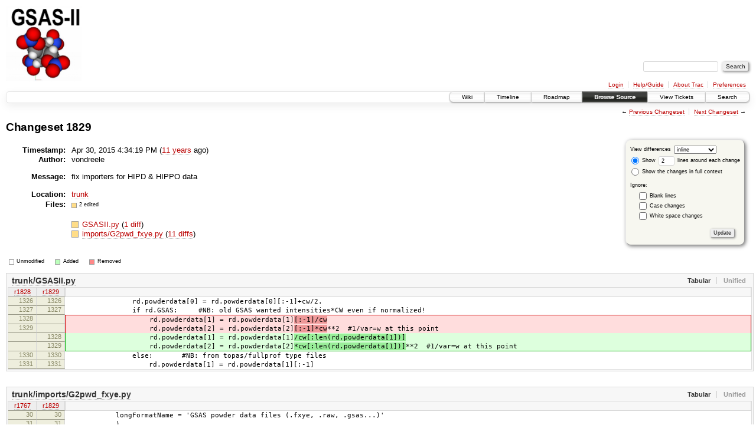

--- FILE ---
content_type: text/html;charset=utf-8
request_url: https://subversion.xray.aps.anl.gov/trac/pyGSAS/changeset/1829
body_size: 34634
content:
<!DOCTYPE html PUBLIC "-//W3C//DTD XHTML 1.0 Strict//EN" "http://www.w3.org/TR/xhtml1/DTD/xhtml1-strict.dtd">
<html xmlns="http://www.w3.org/1999/xhtml">
  
  


  <head>
    <title>
      Changeset 1829 – GSAS-II - Crystallography Data Analysis Software
    </title>
      <meta http-equiv="Content-Type" content="text/html; charset=UTF-8" />
      <meta http-equiv="X-UA-Compatible" content="IE=edge" />
    <!--[if IE]><script type="text/javascript">
      if (/^#__msie303:/.test(window.location.hash))
        window.location.replace(window.location.hash.replace(/^#__msie303:/, '#'));
    </script><![endif]-->
        <link rel="search" href="/trac/pyGSAS/search" />
        <link rel="prev" href="/trac/pyGSAS/changeset/1828" title="Changeset 1828" />
        <link rel="last" href="/trac/pyGSAS/changeset/5799" title="Changeset 5799" />
        <link rel="help" href="/trac/pyGSAS/wiki/TracGuide" />
        <link rel="alternate" href="?format=diff&amp;new=1829" type="text/plain" class="diff" title="Unified Diff" /><link rel="alternate" href="?format=zip&amp;new=1829" type="application/zip" class="zip" title="Zip Archive" />
        <link rel="next" href="/trac/pyGSAS/changeset/1830" title="Changeset 1830" />
        <link rel="start" href="/trac/pyGSAS/wiki" />
        <link rel="stylesheet" href="/trac/pyGSAS/chrome/common/css/trac.css" type="text/css" /><link rel="stylesheet" href="/trac/pyGSAS/chrome/common/css/changeset.css" type="text/css" /><link rel="stylesheet" href="/trac/pyGSAS/chrome/common/css/diff.css" type="text/css" /><link rel="stylesheet" href="/trac/pyGSAS/chrome/common/css/code.css" type="text/css" />
        <link rel="first" href="/trac/pyGSAS/changeset/1" title="Changeset 1" />
        <link rel="shortcut icon" href="/trac/pyGSAS/chrome/common/trac.ico" type="image/x-icon" />
        <link rel="icon" href="/trac/pyGSAS/chrome/common/trac.ico" type="image/x-icon" />
    <style id="trac-noscript" type="text/css">.trac-noscript { display: none !important }</style>
      <link type="application/opensearchdescription+xml" rel="search" href="/trac/pyGSAS/search/opensearch" title="Search GSAS-II - Crystallography Data Analysis Software" />
      <script type="text/javascript" charset="utf-8" src="/trac/pyGSAS/chrome/common/js/jquery.js"></script>
      <script type="text/javascript" charset="utf-8" src="/trac/pyGSAS/chrome/common/js/babel.js"></script>
      <script type="text/javascript" charset="utf-8" src="/trac/pyGSAS/chrome/common/js/trac.js"></script>
      <script type="text/javascript" charset="utf-8" src="/trac/pyGSAS/chrome/common/js/search.js"></script>
      <script type="text/javascript" charset="utf-8" src="/trac/pyGSAS/chrome/common/js/diff.js"></script>
    <script type="text/javascript">
      jQuery("#trac-noscript").remove();
      jQuery(document).ready(function($) {
        $(".trac-autofocus").focus();
        $(".trac-target-new").attr("target", "_blank");
        setTimeout(function() { $(".trac-scroll").scrollToTop() }, 1);
        $(".trac-disable-on-submit").disableOnSubmit();
      });
    </script>
    <script type="text/javascript">
      jQuery(document).ready(function($) {
        $(".trac-toggledeleted").show().click(function() {
                  $(this).siblings().find(".trac-deleted").toggle();
                  return false;
        }).click();
        $("#content").find("li.entry h2 a").parent().addAnchor(_("Link to this diff"));
      });
    </script>
  </head>
  <body>
    <div id="banner">
      <div id="header">
        <a id="logo" href="https://subversion.xray.aps.anl.gov/trac/pyGSAS"><img src="https://subversion.xray.aps.anl.gov/pyGSAS/trunk/help/gsas2logo.png" alt="" /></a>
      </div>
      <form id="search" action="/trac/pyGSAS/search" method="get">
        <div>
          <label for="proj-search">Search:</label>
          <input type="text" id="proj-search" name="q" size="18" value="" />
          <input type="submit" value="Search" />
        </div>
      </form>
      <div id="metanav" class="nav">
    <ul>
      <li class="first"><a href="/trac/pyGSAS/login">Login</a></li><li><a href="/trac/pyGSAS/wiki/TracGuide">Help/Guide</a></li><li><a href="/trac/pyGSAS/about">About Trac</a></li><li class="last"><a href="/trac/pyGSAS/prefs">Preferences</a></li>
    </ul>
  </div>
    </div>
    <div id="mainnav" class="nav">
    <ul>
      <li class="first"><a href="/trac/pyGSAS/wiki">Wiki</a></li><li><a href="/trac/pyGSAS/timeline">Timeline</a></li><li><a href="/trac/pyGSAS/roadmap">Roadmap</a></li><li class="active"><a href="/trac/pyGSAS/browser">Browse Source</a></li><li><a href="/trac/pyGSAS/report">View Tickets</a></li><li class="last"><a href="/trac/pyGSAS/search">Search</a></li>
    </ul>
  </div>
    <div id="main">
      <div id="ctxtnav" class="nav">
        <h2>Context Navigation</h2>
        <ul>
          <li class="first"><span>&larr; <a class="prev" href="/trac/pyGSAS/changeset/1828" title="Changeset 1828">Previous Changeset</a></span></li><li class="last"><span><a class="next" href="/trac/pyGSAS/changeset/1830" title="Changeset 1830">Next Changeset</a> &rarr;</span></li>
        </ul>
        <hr />
      </div>
    <div id="content" class="changeset">
      <div id="title">
            <h1>Changeset 1829</h1>
      </div>
      <form id="prefs" action="">
        <div>
          
  <label for="style">View differences</label>
  <select id="style" name="style">
    <option selected="selected" value="inline">inline</option>
    <option value="sidebyside">side by side</option>
  </select>
  <div class="field">
    <label><input type="radio" name="contextall" value="0" checked="checked" />
             Show</label>
      <label><input type="text" name="contextlines" id="contextlines" size="2" maxlength="3" value="2" />
             lines around each change</label><br />
    <label><input type="radio" name="contextall" value="1" />
           Show the changes in full context</label>
  </div>
  <fieldset id="ignore">
    <legend>Ignore:</legend>
    <div class="field">
      <input type="checkbox" id="ignoreblanklines" name="ignoreblanklines" />
      <label for="ignoreblanklines">Blank lines</label>
    </div>
    <div class="field">
      <input type="checkbox" id="ignorecase" name="ignorecase" />
      <label for="ignorecase">Case changes</label>
    </div>
    <div class="field">
      <input type="checkbox" id="ignorewhitespace" name="ignorewhitespace" />
      <label for="ignorewhitespace">White space changes</label>
    </div>
  </fieldset>
  <div class="buttons">
    <input type="submit" name="update" value="Update" />
  </div>

        </div>
      </form>
      <dl id="overview">
          <dt class="property time">Timestamp:</dt>
          <dd class="time">
             Apr 30, 2015 4:34:19 PM
             (<a class="timeline" href="/trac/pyGSAS/timeline?from=2015-04-30T16%3A34%3A19-05%3A00&amp;precision=second" title="See timeline at Apr 30, 2015 4:34:19 PM">11 years</a> ago)
          </dd>
          <dt class="property author">Author:</dt>
          <dd class="author">vondreele</dd>
          <dt class="property message">Message:</dt>
          <dd class="message searchable">
            
            
              <p>
fix importers for HIPD &amp; HIPPO data<br />
</p>

            
            
          </dd>
          <dt class="property location">Location:</dt>
          <dd class="searchable"><a href="/trac/pyGSAS/browser/trunk?rev=1829">trunk</a></dd>
        <dt class="property files">
          Files:
        </dt>
        <dd class="files">
          <div class="legend" id="file-legend">
            <dl>
              <dt class="mod"></dt><dd>2 edited</dd>
            </dl>
          </div>
          <br />
          <ul>
            <li>
          <div class="mod"> </div>
            <a title="Show entry in browser" href="/trac/pyGSAS/browser/trunk/GSASII.py?rev=1829">
              GSASII.py
            </a>
          <span class="comment">(modified)</span>
              (<a title="Show differences" href="#file0">1 diff</a>)
            </li><li>
          <div class="mod"> </div>
            <a title="Show entry in browser" href="/trac/pyGSAS/browser/trunk/imports/G2pwd_fxye.py?rev=1829">
              imports/G2pwd_fxye.py
            </a>
          <span class="comment">(modified)</span>
              (<a title="Show differences" href="#file1">11 diffs</a>)
            </li>
          </ul>
        </dd>
      </dl>
      <div class="diff">
        <div class="legend" id="diff-legend">
          <h3>Legend:</h3>
          <dl>
            <dt class="unmod"></dt><dd>Unmodified</dd>
            <dt class="add"></dt><dd>Added</dd>
            <dt class="rem"></dt><dd>Removed</dd>
          </dl>
        </div>
        <div class="diff">
  <ul class="entries">
      <li class="entry">
        <h2 id="file0">
          <a href="/trac/pyGSAS/changeset/1829/trunk/GSASII.py" title="Show the changeset 1829 restricted to trunk/GSASII.py">trunk/GSASII.py</a>
        </h2>
        <table class="trac-diff inline" summary="Differences" cellspacing="0">
              <colgroup><col class="lineno" /><col class="lineno" /><col class="content" /></colgroup>
              <thead>
                <tr>
                  <th title="Revision 1828">
                    <a title="Show revision 1828 of this file in browser" href="/trac/pyGSAS/browser/trunk/GSASII.py?rev=1828#L1326">
                      r1828</a>
                  </th>
                  <th title="Revision 1829">
                    <a title="Show revision 1829 of this file in browser" href="/trac/pyGSAS/browser/trunk/GSASII.py?rev=1829#L1326">
                      r1829</a>
                  </th>
                  <td> </td>
                </tr>
              </thead>
            <tbody class="unmod">
                  <tr>
                          <th>1326</th><th>1326</th><td class="l"><span>&nbsp; &nbsp; &nbsp; &nbsp; &nbsp; &nbsp; &nbsp; &nbsp; rd.powderdata[0] = rd.powderdata[0][:-1]+cw/2.</span></td>
                  </tr><tr>
                          <th>1327</th><th>1327</th><td class="l"><span>&nbsp; &nbsp; &nbsp; &nbsp; &nbsp; &nbsp; &nbsp; &nbsp; if rd.GSAS:&nbsp; &nbsp; &nbsp;#NB: old GSAS wanted intensities*CW even if normalized!</span></td>
                  </tr>
            </tbody><tbody class="mod">
                      <tr class="first">
                        <th>1328</th><th> </th><td class="l"><span>&nbsp; &nbsp; &nbsp; &nbsp; &nbsp; &nbsp; &nbsp; &nbsp; &nbsp; &nbsp; rd.powderdata[1] = rd.powderdata[1]<del>[:-1]/cw</del></span></td>
                      </tr><tr>
                        <th>1329</th><th> </th><td class="l"><span>&nbsp; &nbsp; &nbsp; &nbsp; &nbsp; &nbsp; &nbsp; &nbsp; &nbsp; &nbsp; rd.powderdata[2] = rd.powderdata[2]<del>[:-1]*cw</del>**2&nbsp; #1/var=w at this point</span></td>
                      </tr>
                      <tr>
                        <th> </th><th>1328</th><td class="r"><span>&nbsp; &nbsp; &nbsp; &nbsp; &nbsp; &nbsp; &nbsp; &nbsp; &nbsp; &nbsp; rd.powderdata[1] = rd.powderdata[1]<ins>/cw[:len(rd.powderdata[1])]</ins></span></td>
                      </tr><tr class="last">
                        <th> </th><th>1329</th><td class="r"><span>&nbsp; &nbsp; &nbsp; &nbsp; &nbsp; &nbsp; &nbsp; &nbsp; &nbsp; &nbsp; rd.powderdata[2] = rd.powderdata[2]<ins>*cw[:len(rd.powderdata[1])]</ins>**2&nbsp; #1/var=w at this point</span></td>
                      </tr>
            </tbody><tbody class="unmod">
                  <tr>
                          <th>1330</th><th>1330</th><td class="l"><span>&nbsp; &nbsp; &nbsp; &nbsp; &nbsp; &nbsp; &nbsp; &nbsp; else:&nbsp; &nbsp; &nbsp; &nbsp;#NB: from topas/fullprof type files</span></td>
                  </tr><tr>
                          <th>1331</th><th>1331</th><td class="l"><span>&nbsp; &nbsp; &nbsp; &nbsp; &nbsp; &nbsp; &nbsp; &nbsp; &nbsp; &nbsp; rd.powderdata[1] = rd.powderdata[1][:-1]</span></td>
                  </tr>
            </tbody>
        </table>
      </li>
      <li class="entry">
        <h2 id="file1">
          <a href="/trac/pyGSAS/changeset/1829/trunk/imports/G2pwd_fxye.py" title="Show the changeset 1829 restricted to trunk/imports/G2pwd_fxye.py">trunk/imports/G2pwd_fxye.py</a>
        </h2>
        <table class="trac-diff inline" summary="Differences" cellspacing="0">
              <colgroup><col class="lineno" /><col class="lineno" /><col class="content" /></colgroup>
              <thead>
                <tr>
                  <th title="Revision 1767">
                    <a title="Show revision 1767 of this file in browser" href="/trac/pyGSAS/browser/trunk/imports/G2pwd_fxye.py?rev=1767#L30">
                      r1767</a>
                  </th>
                  <th title="Revision 1829">
                    <a title="Show revision 1829 of this file in browser" href="/trac/pyGSAS/browser/trunk/imports/G2pwd_fxye.py?rev=1829#L30">
                      r1829</a>
                  </th>
                  <td> </td>
                </tr>
              </thead>
            <tbody class="unmod">
                  <tr>
                          <th>30</th><th>30</th><td class="l"><span>&nbsp; &nbsp; &nbsp; &nbsp; &nbsp; &nbsp; longFormatName = 'GSAS powder data files (.fxye, .raw, .gsas...)'</span></td>
                  </tr><tr>
                          <th>31</th><th>31</th><td class="l"><span>&nbsp; &nbsp; &nbsp; &nbsp; &nbsp; &nbsp; )</span></td>
                  </tr>
            </tbody><tbody class="mod">
                      <tr class="first">
                        <th>32</th><th> </th><td class="l"><span>&nbsp; &nbsp; &nbsp; &nbsp; self.clockWd = None</span></td>
                      </tr>
                      <tr>
                        <th> </th><th>32</th><td class="r"><span>&nbsp; &nbsp; &nbsp; &nbsp; self.clockWd = {}</span></td>
                      </tr><tr class="last">
                        <th> </th><th>33</th><td class="r"><span>&nbsp; &nbsp; &nbsp; &nbsp; self.TimeMap = {}</span></td>
                      </tr>
            </tbody><tbody class="unmod">
                  <tr>
                          <th>33</th><th>34</th><td class="l"><span></span></td>
                  </tr><tr>
                          <th>34</th><th>35</th><td class="l"><span>&nbsp; &nbsp; # Validate the contents -- look for a bank line</span></td>
                  </tr>
            </tbody>
              <tbody class="skipped">
                <tr>
                  <th><a href="/trac/pyGSAS/browser/trunk/imports/G2pwd_fxye.py?rev=1767#L103">…</a></th>
                  <th><a href="/trac/pyGSAS/browser/trunk/imports/G2pwd_fxye.py?rev=1829#L104">…</a></th>
                  <td> </td>
                </tr>
              </tbody>
            <tbody class="unmod">
                  <tr>
                          <th>103</th><th>104</th><td class="l"><span>&nbsp; &nbsp; &nbsp; &nbsp; &nbsp; &nbsp; File.seek(Pos)</span></td>
                  </tr><tr>
                          <th>104</th><th>105</th><td class="l"><span>&nbsp; &nbsp; &nbsp; &nbsp; &nbsp; &nbsp; cons = Bank.split()</span></td>
                  </tr>
            </tbody><tbody class="mod">
                      <tr class="first">
                        <th>105</th><th> </th><td class="l"><span>&nbsp; &nbsp; &nbsp; &nbsp; &nbsp; &nbsp; if <del>self.clockWd</del>:</span></td>
                      </tr>
                      <tr class="last">
                        <th> </th><th>106</th><td class="r"><span>&nbsp; &nbsp; &nbsp; &nbsp; &nbsp; &nbsp; if <ins>'TIME_MAP' == cons[4]</ins>:</span></td>
                      </tr>
            </tbody><tbody class="unmod">
                  <tr>
                          <th>106</th><th>107</th><td class="l"><span>&nbsp; &nbsp; &nbsp; &nbsp; &nbsp; &nbsp; &nbsp; &nbsp; start = 0</span></td>
                  </tr><tr>
                          <th>107</th><th>108</th><td class="l"><span>&nbsp; &nbsp; &nbsp; &nbsp; &nbsp; &nbsp; &nbsp; &nbsp; step = 1</span></td>
                  </tr>
            </tbody>
              <tbody class="skipped">
                <tr>
                  <th><a href="/trac/pyGSAS/browser/trunk/imports/G2pwd_fxye.py?rev=1767#L115">…</a></th>
                  <th><a href="/trac/pyGSAS/browser/trunk/imports/G2pwd_fxye.py?rev=1829#L116">…</a></th>
                  <td> </td>
                </tr>
              </tbody>
            <tbody class="unmod">
                  <tr>
                          <th>115</th><th>116</th><td class="l"><span>&nbsp; &nbsp; &nbsp; &nbsp; &nbsp; &nbsp; j = 0</span></td>
                  </tr><tr>
                          <th>116</th><th>117</th><td class="l"><span>&nbsp; &nbsp; &nbsp; &nbsp; &nbsp; &nbsp; while S and S[:4] != 'BANK' and S[0] != '#':</span></td>
                  </tr>
            </tbody><tbody class="add">
                  <tr class="first">
                          <th> </th><th>118</th><td class="r"><ins>&nbsp; &nbsp; &nbsp; &nbsp; &nbsp; &nbsp; &nbsp; &nbsp; if 'TIME_MAP' in S:</ins></td>
                  </tr><tr class="last">
                          <th> </th><th>119</th><td class="r"><ins>&nbsp; &nbsp; &nbsp; &nbsp; &nbsp; &nbsp; &nbsp; &nbsp; &nbsp; &nbsp; break</ins></td>
                  </tr>
            </tbody><tbody class="unmod">
                  <tr>
                          <th>117</th><th>120</th><td class="l"><span>&nbsp; &nbsp; &nbsp; &nbsp; &nbsp; &nbsp; &nbsp; &nbsp; for i in range(0,80,16):</span></td>
                  </tr>
            </tbody><tbody class="add">
                  <tr class="first">
                          <th> </th><th>121</th><td class="r"><ins>&nbsp; &nbsp; &nbsp; &nbsp; &nbsp; &nbsp; &nbsp; &nbsp; &nbsp; &nbsp; if S[i:i+8] == 8*' ':</ins></td>
                  </tr><tr class="last">
                          <th> </th><th>122</th><td class="r"><ins>&nbsp; &nbsp; &nbsp; &nbsp; &nbsp; &nbsp; &nbsp; &nbsp; &nbsp; &nbsp; &nbsp; &nbsp; break</ins></td>
                  </tr>
            </tbody><tbody class="unmod">
                  <tr>
                          <th>118</th><th>123</th><td class="l"><span>&nbsp; &nbsp; &nbsp; &nbsp; &nbsp; &nbsp; &nbsp; &nbsp; &nbsp; &nbsp; xi = start+step*j</span></td>
                  </tr><tr>
                          <th>119</th><th>124</th><td class="l"><span>&nbsp; &nbsp; &nbsp; &nbsp; &nbsp; &nbsp; &nbsp; &nbsp; &nbsp; &nbsp; yi = sfloat(S[i:i+8])</span></td>
                  </tr>
            </tbody>
              <tbody class="skipped">
                <tr>
                  <th><a href="/trac/pyGSAS/browser/trunk/imports/G2pwd_fxye.py?rev=1767#L130">…</a></th>
                  <th><a href="/trac/pyGSAS/browser/trunk/imports/G2pwd_fxye.py?rev=1829#L135">…</a></th>
                  <td> </td>
                </tr>
              </tbody>
            <tbody class="unmod">
                  <tr>
                          <th>130</th><th>135</th><td class="l"><span>&nbsp; &nbsp; &nbsp; &nbsp; &nbsp; &nbsp; N = len(x)</span></td>
                  </tr><tr>
                          <th>131</th><th>136</th><td class="l"><span>&nbsp; &nbsp; &nbsp; &nbsp; &nbsp; &nbsp; if self.clockWd:</span></td>
                  </tr>
            </tbody><tbody class="mod">
                      <tr class="first">
                        <th>132</th><th> </th><td class="l"><span>&nbsp; &nbsp; &nbsp; &nbsp; &nbsp; &nbsp; &nbsp; &nbsp; x = Tmap2TOF(self.TimeMap<del>,clockWd</del>)</span></td>
                      </tr>
                      <tr class="last">
                        <th> </th><th>137</th><td class="r"><span>&nbsp; &nbsp; &nbsp; &nbsp; &nbsp; &nbsp; &nbsp; &nbsp; x = Tmap2TOF(self.TimeMap<ins>[cons[5]],self.clockWd[cons[5]]</ins>)</span></td>
                      </tr>
            </tbody><tbody class="unmod">
                  <tr>
                          <th>133</th><th>138</th><td class="l"><span>&nbsp; &nbsp; &nbsp; &nbsp; &nbsp; &nbsp; return [np.array(x),np.array(y),np.array(w),np.zeros(N),np.zeros(N),np.zeros(N)]</span></td>
                  </tr><tr>
                          <th>134</th><th>139</th><td class="l"><span>&nbsp; &nbsp; &nbsp; &nbsp; </span></td>
                  </tr>
            </tbody>
              <tbody class="skipped">
                <tr>
                  <th><a href="/trac/pyGSAS/browser/trunk/imports/G2pwd_fxye.py?rev=1767#L150">…</a></th>
                  <th><a href="/trac/pyGSAS/browser/trunk/imports/G2pwd_fxye.py?rev=1829#L155">…</a></th>
                  <td> </td>
                </tr>
              </tbody>
            <tbody class="unmod">
                  <tr>
                          <th>150</th><th>155</th><td class="l"><span>&nbsp; &nbsp; &nbsp; &nbsp; &nbsp; &nbsp; while S and S[:4] != 'BANK' and S[0] != '#':</span></td>
                  </tr><tr>
                          <th>151</th><th>156</th><td class="l"><span>&nbsp; &nbsp; &nbsp; &nbsp; &nbsp; &nbsp; &nbsp; &nbsp; for i in range(0,80,8):</span></td>
                  </tr>
            </tbody><tbody class="add">
                  <tr class="first">
                          <th> </th><th>157</th><td class="r"><ins>&nbsp; &nbsp; &nbsp; &nbsp; &nbsp; &nbsp; &nbsp; &nbsp; &nbsp; &nbsp; if S[i:i+10] == 10*' ':</ins></td>
                  </tr><tr class="last">
                          <th> </th><th>158</th><td class="r"><ins>&nbsp; &nbsp; &nbsp; &nbsp; &nbsp; &nbsp; &nbsp; &nbsp; &nbsp; &nbsp; &nbsp; &nbsp; break</ins></td>
                  </tr>
            </tbody><tbody class="unmod">
                  <tr>
                          <th>152</th><th>159</th><td class="l"><span>&nbsp; &nbsp; &nbsp; &nbsp; &nbsp; &nbsp; &nbsp; &nbsp; &nbsp; &nbsp; xi = start+step*j</span></td>
                  </tr><tr>
                          <th>153</th><th>160</th><td class="l"><span>&nbsp; &nbsp; &nbsp; &nbsp; &nbsp; &nbsp; &nbsp; &nbsp; &nbsp; &nbsp; ni = max(sint(S[i:i+2]),1)</span></td>
                  </tr>
            </tbody>
              <tbody class="skipped">
                <tr>
                  <th><a href="/trac/pyGSAS/browser/trunk/imports/G2pwd_fxye.py?rev=1767#L170">…</a></th>
                  <th><a href="/trac/pyGSAS/browser/trunk/imports/G2pwd_fxye.py?rev=1829#L177">…</a></th>
                  <td> </td>
                </tr>
              </tbody>
            <tbody class="unmod">
                  <tr>
                          <th>170</th><th>177</th><td class="l"><span>&nbsp; &nbsp; &nbsp; &nbsp; &nbsp; &nbsp; N = len(x)</span></td>
                  </tr><tr>
                          <th>171</th><th>178</th><td class="l"><span>&nbsp; &nbsp; &nbsp; &nbsp; &nbsp; &nbsp; if self.clockWd:</span></td>
                  </tr>
            </tbody><tbody class="mod">
                      <tr class="first">
                        <th>172</th><th> </th><td class="l"><span>&nbsp; &nbsp; &nbsp; &nbsp; &nbsp; &nbsp; &nbsp; &nbsp; x = Tmap2TOF(self.TimeMap<del>,self.clockWd)[:-2]</del></span></td>
                      </tr>
                      <tr class="last">
                        <th> </th><th>179</th><td class="r"><span>&nbsp; &nbsp; &nbsp; &nbsp; &nbsp; &nbsp; &nbsp; &nbsp; x = Tmap2TOF(self.TimeMap<ins>[cons[5]],self.clockWd[cons[5]])</ins></span></td>
                      </tr>
            </tbody><tbody class="unmod">
                  <tr>
                          <th>173</th><th>180</th><td class="l"><span>&nbsp; &nbsp; &nbsp; &nbsp; &nbsp; &nbsp; return [np.array(x),np.array(y),np.array(w),np.zeros(N),np.zeros(N),np.zeros(N)]</span></td>
                  </tr><tr>
                          <th>174</th><th>181</th><td class="l"><span>&nbsp; &nbsp; &nbsp; &nbsp; &nbsp; &nbsp;</span></td>
                  </tr>
            </tbody>
              <tbody class="skipped">
                <tr>
                  <th><a href="/trac/pyGSAS/browser/trunk/imports/G2pwd_fxye.py?rev=1767#L183">…</a></th>
                  <th><a href="/trac/pyGSAS/browser/trunk/imports/G2pwd_fxye.py?rev=1829#L190">…</a></th>
                  <td> </td>
                </tr>
              </tbody>
            <tbody class="unmod">
                  <tr>
                          <th>183</th><th>190</th><td class="l"><span>&nbsp; &nbsp; &nbsp; &nbsp; &nbsp; &nbsp; while S and S[:4] != 'BANK' and S[0] != '#':</span></td>
                  </tr><tr>
                          <th>184</th><th>191</th><td class="l"><span>&nbsp; &nbsp; &nbsp; &nbsp; &nbsp; &nbsp; &nbsp; &nbsp; for i in range(0,80,20):</span></td>
                  </tr>
            </tbody><tbody class="add">
                  <tr class="first">
                          <th> </th><th>192</th><td class="r"><ins>&nbsp; &nbsp; &nbsp; &nbsp; &nbsp; &nbsp; &nbsp; &nbsp; &nbsp; &nbsp; if S[i:i+8] == 9*' ':</ins></td>
                  </tr><tr class="last">
                          <th> </th><th>193</th><td class="r"><ins>&nbsp; &nbsp; &nbsp; &nbsp; &nbsp; &nbsp; &nbsp; &nbsp; &nbsp; &nbsp; &nbsp; &nbsp; break</ins></td>
                  </tr>
            </tbody><tbody class="unmod">
                  <tr>
                          <th>185</th><th>194</th><td class="l"><span>&nbsp; &nbsp; &nbsp; &nbsp; &nbsp; &nbsp; &nbsp; &nbsp; &nbsp; &nbsp; xi = sfloat(S[i:i+9])/3200.</span></td>
                  </tr><tr>
                          <th>186</th><th>195</th><td class="l"><span>&nbsp; &nbsp; &nbsp; &nbsp; &nbsp; &nbsp; &nbsp; &nbsp; &nbsp; &nbsp; yi = sfloat(S[i+9:i+16])/1000.</span></td>
                  </tr>
            </tbody>
              <tbody class="skipped">
                <tr>
                  <th><a href="/trac/pyGSAS/browser/trunk/imports/G2pwd_fxye.py?rev=1767#L197">…</a></th>
                  <th><a href="/trac/pyGSAS/browser/trunk/imports/G2pwd_fxye.py?rev=1829#L206">…</a></th>
                  <td> </td>
                </tr>
              </tbody>
            <tbody class="unmod">
                  <tr>
                          <th>197</th><th>206</th><td class="l"><span>&nbsp; &nbsp; &nbsp; &nbsp; &nbsp; &nbsp; N = len(x)</span></td>
                  </tr><tr>
                          <th>198</th><th>207</th><td class="l"><span>&nbsp; &nbsp; &nbsp; &nbsp; &nbsp; &nbsp; if self.clockWd:</span></td>
                  </tr>
            </tbody><tbody class="mod">
                      <tr class="first">
                        <th>199</th><th> </th><td class="l"><span>&nbsp; &nbsp; &nbsp; &nbsp; &nbsp; &nbsp; &nbsp; &nbsp; x = Tmap2TOF(self.TimeMap<del>,clockWd</del>)</span></td>
                      </tr>
                      <tr class="last">
                        <th> </th><th>208</th><td class="r"><span>&nbsp; &nbsp; &nbsp; &nbsp; &nbsp; &nbsp; &nbsp; &nbsp; x = Tmap2TOF(self.TimeMap<ins>[cons[5]],self.clockWd[cons[5]]</ins>)</span></td>
                      </tr>
            </tbody><tbody class="unmod">
                  <tr>
                          <th>200</th><th>209</th><td class="l"><span>&nbsp; &nbsp; &nbsp; &nbsp; &nbsp; &nbsp; return [np.array(x),np.array(y),np.array(w),np.zeros(N),np.zeros(N),np.zeros(N)]</span></td>
                  </tr><tr>
                          <th>201</th><th>210</th><td class="l"><span>&nbsp; &nbsp; &nbsp; &nbsp; &nbsp; &nbsp; </span></td>
                  </tr>
            </tbody>
              <tbody class="skipped">
                <tr>
                  <th><a href="/trac/pyGSAS/browser/trunk/imports/G2pwd_fxye.py?rev=1767#L203">…</a></th>
                  <th><a href="/trac/pyGSAS/browser/trunk/imports/G2pwd_fxye.py?rev=1829#L212">…</a></th>
                  <td> </td>
                </tr>
              </tbody>
            <tbody class="unmod">
                  <tr>
                          <th>203</th><th>212</th><td class="l"><span>&nbsp; &nbsp; &nbsp; &nbsp; &nbsp; &nbsp; File.seek(Pos)</span></td>
                  </tr><tr>
                          <th>204</th><th>213</th><td class="l"><span>&nbsp; &nbsp; &nbsp; &nbsp; &nbsp; &nbsp; cons = TimeMap[8:].split()</span></td>
                  </tr>
            </tbody><tbody class="mod">
                      <tr class="first">
                        <th>205</th><th> </th><td class="l"><span>&nbsp; &nbsp; &nbsp; &nbsp; &nbsp; &nbsp; mapNo = int(cons[0])</span></td>
                      </tr>
                      <tr>
                        <th> </th><th>214</th><td class="r"><span>&nbsp; &nbsp; &nbsp; &nbsp; &nbsp; &nbsp; mapNo = cons[0]</span></td>
                      </tr><tr class="last">
                        <th> </th><th>215</th><td class="r"><span>&nbsp; &nbsp; &nbsp; &nbsp; &nbsp; &nbsp; if mapNo == '10': mapNo = '1'&nbsp; &nbsp;#HIPD cluge!</span></td>
                      </tr>
            </tbody><tbody class="unmod">
                  <tr>
                          <th>206</th><th>216</th><td class="l"><span>&nbsp; &nbsp; &nbsp; &nbsp; &nbsp; &nbsp; Nch = int(cons[1])</span></td>
                  </tr><tr>
                          <th>207</th><th>217</th><td class="l"><span>&nbsp; &nbsp; &nbsp; &nbsp; &nbsp; &nbsp; Nrec = int(cons[2])</span></td>
                  </tr>
            </tbody>
              <tbody class="skipped">
                <tr>
                  <th><a href="/trac/pyGSAS/browser/trunk/imports/G2pwd_fxye.py?rev=1767#L221">…</a></th>
                  <th><a href="/trac/pyGSAS/browser/trunk/imports/G2pwd_fxye.py?rev=1829#L231">…</a></th>
                  <td> </td>
                </tr>
              </tbody>
            <tbody class="unmod">
                  <tr>
                          <th>221</th><th>231</th><td class="l"><span>&nbsp; &nbsp; &nbsp; &nbsp; &nbsp; &nbsp; TMap = TMap.T</span></td>
                  </tr><tr>
                          <th>222</th><th>232</th><td class="l"><span>&nbsp; &nbsp; &nbsp; &nbsp; &nbsp; &nbsp; TMap[0] -= 1</span></td>
                  </tr>
            </tbody><tbody class="mod">
                      <tr class="first">
                        <th>223</th><th> </th><td class="l"><span>&nbsp; &nbsp; &nbsp; &nbsp; &nbsp; &nbsp; return TMap.T,clockWd<del></del></span></td>
                      </tr>
                      <tr class="last">
                        <th> </th><th>233</th><td class="r"><span>&nbsp; &nbsp; &nbsp; &nbsp; &nbsp; &nbsp; return TMap.T,clockWd<ins>,mapNo</ins></span></td>
                      </tr>
            </tbody><tbody class="unmod">
                  <tr>
                          <th>224</th><th>234</th><td class="l"><span>&nbsp; &nbsp; &nbsp; &nbsp; &nbsp; &nbsp; </span></td>
                  </tr><tr>
                          <th>225</th><th>235</th><td class="l"><span>&nbsp; &nbsp; &nbsp; &nbsp; def Tmap2TOF(TMap,clockWd):</span></td>
                  </tr>
            </tbody>
              <tbody class="skipped">
                <tr>
                  <th><a href="/trac/pyGSAS/browser/trunk/imports/G2pwd_fxye.py?rev=1767#L289">…</a></th>
                  <th><a href="/trac/pyGSAS/browser/trunk/imports/G2pwd_fxye.py?rev=1829#L299">…</a></th>
                  <td> </td>
                </tr>
              </tbody>
            <tbody class="unmod">
                  <tr>
                          <th>289</th><th>299</th><td class="l"><span>&nbsp; &nbsp; &nbsp; &nbsp; &nbsp; &nbsp; &nbsp; &nbsp; &nbsp; &nbsp; &nbsp; &nbsp; else:</span></td>
                  </tr><tr>
                          <th>290</th><th>300</th><td class="l"><span>&nbsp; &nbsp; &nbsp; &nbsp; &nbsp; &nbsp; &nbsp; &nbsp; &nbsp; &nbsp; &nbsp; &nbsp; &nbsp; &nbsp; self.errors = 'Error reading time map after bank:\n&nbsp; '+str(Banks[-1])</span></td>
                  </tr>
            </tbody><tbody class="mod">
                      <tr class="first">
                        <th>291</th><th> </th><td class="l"><span>&nbsp; &nbsp; &nbsp; &nbsp; &nbsp; &nbsp; &nbsp; &nbsp; &nbsp; &nbsp; &nbsp; &nbsp; self.TimeMap,self.clockWd = GetTimeMap(filepointer,filepointer.tell(),S)</span></td>
                      </tr>
                      <tr>
                        <th> </th><th>301</th><td class="r"><span>&nbsp; &nbsp; &nbsp; &nbsp; &nbsp; &nbsp; &nbsp; &nbsp; &nbsp; &nbsp; &nbsp; &nbsp; timemap,clockwd,mapNo = GetTimeMap(filepointer,filepointer.tell(),S)</span></td>
                      </tr><tr>
                        <th> </th><th>302</th><td class="r"><span>&nbsp; &nbsp; &nbsp; &nbsp; &nbsp; &nbsp; &nbsp; &nbsp; &nbsp; &nbsp; &nbsp; &nbsp; self.TimeMap[mapNo] = timemap</span></td>
                      </tr><tr>
                        <th> </th><th>303</th><td class="r"><span>&nbsp; &nbsp; &nbsp; &nbsp; &nbsp; &nbsp; &nbsp; &nbsp; &nbsp; &nbsp; &nbsp; &nbsp; self.clockWd[mapNo] = clockwd </span></td>
                      </tr><tr class="last">
                        <th> </th><th>304</th><td class="r"><span>&nbsp; &nbsp; &nbsp; &nbsp; &nbsp; &nbsp; &nbsp; &nbsp; &nbsp; &nbsp; &nbsp; &nbsp; </span></td>
                      </tr>
            </tbody><tbody class="unmod">
                  <tr>
                          <th>292</th><th>305</th><td class="l"><span>&nbsp; &nbsp; &nbsp; &nbsp; &nbsp; &nbsp; except Exception as detail:</span></td>
                  </tr><tr>
                          <th>293</th><th>306</th><td class="l"><span>&nbsp; &nbsp; &nbsp; &nbsp; &nbsp; &nbsp; &nbsp; &nbsp; self.errors += '\n&nbsp; '+str(detail)</span></td>
                  </tr>
            </tbody>
        </table>
      </li>
  </ul>
</div>
        <div id="help"><strong>Note:</strong> See <a href="/trac/pyGSAS/wiki/TracChangeset">TracChangeset</a>
          for help on using the changeset viewer.</div>
      </div>
    </div>
    <div id="altlinks">
      <h3>Download in other formats:</h3>
      <ul>
        <li class="first">
          <a rel="nofollow" href="?format=diff&amp;new=1829" class="diff">Unified Diff</a>
        </li><li class="last">
          <a rel="nofollow" href="?format=zip&amp;new=1829" class="zip">Zip Archive</a>
        </li>
      </ul>
    </div>
    </div>
    <div id="footer" lang="en" xml:lang="en"><hr />
      <a id="tracpowered" href="http://trac.edgewall.org/"><img src="/trac/pyGSAS/chrome/common/trac_logo_mini.png" height="30" width="107" alt="Trac Powered" /></a>
      <p class="left">Powered by <a href="/trac/pyGSAS/about"><strong>Trac 1.0.13</strong></a><br />
        By <a href="http://www.edgewall.org/">Edgewall Software</a>.</p>
      <p class="right">Visit the Trac open source project at<br /><a href="http://trac.edgewall.org/">http://trac.edgewall.org/</a></p>
    </div>
  </body>
</html>